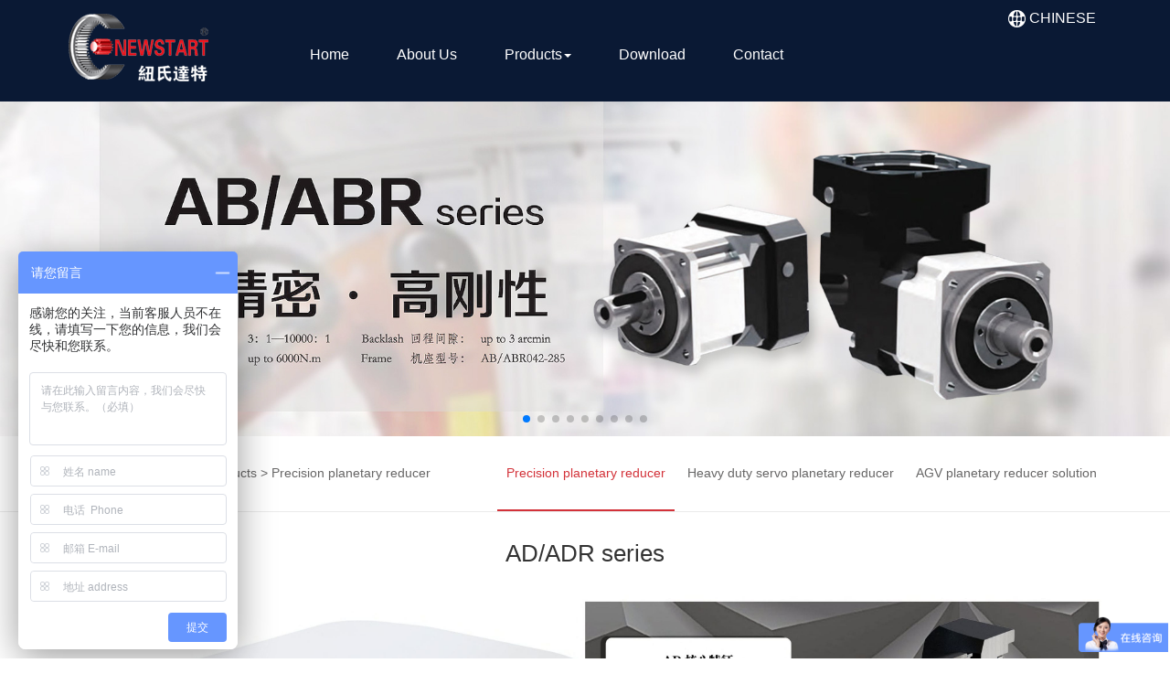

--- FILE ---
content_type: text/html
request_url: http://www.newstart.cn/English/product1/show1/71.html
body_size: 3166
content:
<!DOCTYPE html>
<html lang="zh-CN">
<head>
<meta charset="utf-8">
<meta http-equiv="X-UA-Compatible" content="IE=edge">
<meta name="viewport" content="width=device-width, initial-scale=1">

<title>AD/ADR series</title>
<meta name="keywords" content="" />
<meta name="description" content="AD/ADR series" />
<link href="/en/css/bootstrap.min.css" rel="stylesheet">
<link href="/en/css/animate.min.css" rel="stylesheet" type="text/css" />
<link href="/en/css/swiper.min.css" rel="stylesheet">
<link href="/en/css/css.css" rel="stylesheet">
<!--[if lt IE 9]>
<script src="https://cdn.jsdelivr.net/npm/html5shiv@3.7.3/dist/html5shiv.min.js"></script>
<script src="https://cdn.jsdelivr.net/npm/respond.js@1.4.2/dest/respond.min.js"></script>
<![endif]-->
<style>
        table{
           width: 100%;
           height: 100%;
        }
        .top td{
            color: #3a3a3a;
            background: #ededed;
            min-width: 60px;
            height:36px;
            border:1px #bababa solid;
            text-align: center;
        }
        .mid td{
            color: #3a3a3a;
            min-width: 60px;
            height:30px;
            border:1px #bababa solid;
        }
        .kong{
            background-color: #ededed;
        }
        .XL,.JZ,.DS{
            text-align: center;
        }
        .mid a{margin-left:5px;}
    </style>
</head>
<body>
<nav class="navbar  navbar-static-top box1">
	<div class="container">
		<div class="navbar-header">
			<button type="button" class="navbar-toggle collapsed" data-toggle="collapse"
			data-target="#navbar" aria-expanded="false" aria-controls="navbar">
				<span class="icon-bar"></span>
				<span class="icon-bar"></span>
				<span class="icon-bar"></span>
			</button>
			<a class="navbar-brand" href="#">
				<img src="/img/logo.png" alt="" />
			</a>
		</div>
		
		<div id="language" class="navbar-collapse collapse">
			<ul class="nav navbar-nav navbar-right">
				<script src="/e/member/login/loginjs.php"></script>
				<li><a href="http://www.newstart.cn"><img src="/img/icon_earth.png" alt="" />  CHINESE</a></li>
			</ul>
		</div>
	
		<style>
			.nav>li>a{
				padding:10px 26px;
			}
			.navbar-right span{
				line-height:2.9!important;
			}
		</style>
		<div id="navbar" class="navbar-collapse collapse">
			<ul class="nav navbar-nav navbar-right" style="width:80%;">
				<li><a href="/English">Home</a></li>
				
                               <li><a href="/English/intro/">About Us</a></li>
				<li class="dropdown"><a href="/product" class="dropdown-toggle" data-toggle="dropdown" role="button" aria-haspopup="true" aria-expanded="false">Products<span class="caret"></span></a>
					<ul class="dropdown-menu">
						<li><a href="/English/product1/show1/">Precision planetary reducer</a></li>
						<li><a href="/English/product1/zhongzai1/">Heavy duty servo planetary reducer</a></li>
						<li><a href="/English/product1/program1/">AGV planetary reducer solution</a></li>
	
					</ul>				
				
				</li>
				

<!--Nicho20200402-->
				<li><a href="/e/action/ListInfo/?classid=144">Download</a></li>
				
				<li><a href="/English/contact1">Contact</a></li>	
				<li></li>
				<li></li>
			</ul>
		</div>
	</div>
</nav>
<script src="/en/js/jquery.min.js"></script>
<script>
var _hmt = _hmt || [];
(function() {
  var hm = document.createElement("script");
  hm.src = "https://hm.baidu.com/hm.js?81eee408c0ddcbf7ea12e95c26ad7bdf";
  var s = document.getElementsByTagName("script")[0]; 
  s.parentNode.insertBefore(hm, s);
})();

var aa = $("#language .navbar-right").children("li:last-child");
var bb = $(aa).prev();
$(bb).children("a:first-child").html("Login Out");

</script>
<div class="swiper-container">
    <div class="swiper-wrapper">
      <div class="swiper-slide">
        <img src="/en/images/product/1.jpg" width="100%">
      </div>
      <div class="swiper-slide">
        <img src="/en/images/product/2.jpg" width="100%">
      </div>
      <div class="swiper-slide">
        <img src="/en/images/product/3.jpg" width="100%">
      </div>
      <div class="swiper-slide">
        <img src="/en/images/product/4.jpg" width="100%">
      </div>
      <div class="swiper-slide">
        <img src="/en/images/product/5.jpg" width="100%">
      </div>
      <div class="swiper-slide">
        <img src="/en/images/product/6.jpg" width="100%">
      </div>
      <div class="swiper-slide">
        <img src="/en/images/product/7.jpg" width="100%">
      </div>
      <div class="swiper-slide">
        <img src="/en/images/product/8.jpg" width="100%">
      </div>
      <div class="swiper-slide">
        <img src="/en/images/product/9.jpg" width="100%">
      </div>
    </div>
    <!-- Add Pagination -->
    <div class="swiper-pagination"></div>
</div>

<div class="box9">
  <div class="container"> 
    <div class="location pull-left hidden-xs"> 
      <i class="glyphicon glyphicon-home"></i>
      <a href="/">首页</a>&nbsp;>&nbsp;<a href="/English/">NEWSTART</a>&nbsp;>&nbsp;<a href="/English/product1/">Products</a>&nbsp;>&nbsp;<a href="/English/product1/show1/">Precision planetary reducer</a>    </div>
    <div class="classList pull-right"> 
<a href="/English/product1/show1/" class="on" >Precision planetary reducer</a>
<a href="/English/product1/zhongzai1/" class="" >Heavy duty servo planetary reducer</a>
<a href="/English/product1/program1/" class="" >AGV planetary reducer solution</a>
 
    </div>
  </div>
</div>

<div class="box11"> 
  <div class="container"> 
    <div class="detail">  
      <div class="newstitle">AD/ADR series</div>
<p>&nbsp;</p>
      <p><img src="http://newstart.cn/d/file/p/2021-08-09/1628494673134809.jpg" title="1628494673134809.jpg" style="white-space: normal;"/><img src="/d/file/p/2021-08-09/1628494673110230.jpg" style="" title="1628494673110230.jpg"/></p><p><img src="/d/file/p/2021-08-09/1628494673571031.jpg" style="" title="1628494673571031.jpg"/></p><p><img src="/d/file/p/2021-08-09/1628494673217740.jpg" style="" title="1628494673217740.jpg"/></p><p><img src="/d/file/p/2021-08-09/1628494674892220.jpg" style="" title="1628494674892220.jpg"/></p><p><br/></p><p><img src="/d/file/p/2021-08-09/1628494674103581.jpg" style="" title="1628494674103581.jpg"/><img src="http://newstart.cn/d/file/p/2021-08-09/1628494674122012.jpg" title="1628494674122012.jpg" style="white-space: normal;"/><img src="http://newstart.cn/d/file/p/2021-08-09/1628494675473306.jpg" title="1628494675473306.jpg" style="white-space: normal;"/></p><p><img src="/d/file/p/2021-08-09/1628494674341715.jpg" style="" title="1628494674341715.jpg"/></p><p><img src="http://newstart.cn/d/file/p/2021-08-09/1628494675133484.jpg" title="1628494675133484.jpg" style="white-space: normal;"/><img src="/d/file/p/2021-08-09/1628494675191964.jpg" style="" title="1628494675191964.jpg"/></p><p><img src="/d/file/p/2021-08-09/1628494675852287.jpg" style="" title="1628494675852287.jpg"/></p><p><img src="/d/file/p/2021-08-09/1628494676139186.jpg" style="" title="1628494676139186.jpg"/></p><p><img src="http://newstart.cn/d/file/p/2021-08-09/1628494676217267.jpg" title="1628494676217267.jpg" style="white-space: normal;"/><img src="/d/file/p/2021-08-09/1628494676793204.jpg" style="" title="1628494676793204.jpg"/></p><p><img src="/d/file/p/2021-08-09/1628494676123449.jpg" style="" title="1628494676123449.jpg"/></p><p><img src="/d/file/p/2021-08-09/1628494677810589.jpg" style="" title="1628494677810589.jpg"/></p><p><img src="/d/file/p/2021-08-09/1628494677889596.jpg" style="" title="1628494677889596.jpg"/></p><p><img src="http://newstart.cn/d/file/p/2021-08-09/1628494677803575.jpg" title="1628494677803575.jpg" style="white-space: normal;"/><img src="/d/file/p/2021-08-09/1628494677984567.jpg" style="" title="1628494677984567.jpg"/></p><p><img src="/d/file/p/2021-08-09/1628494678693328.jpg" style="" title="1628494678693328.jpg"/></p><p><img src="/d/file/p/2021-08-09/1628494678125824.jpg" style="" title="1628494678125824.jpg"/></p><p><img src="/d/file/p/2021-08-09/1628494678812224.jpg" style="" title="1628494678812224.jpg"/></p><p><img src="/d/file/p/2021-08-09/1628494679112291.jpg" style="" title="1628494679112291.jpg"/></p>
    </div>    
  </div>

</div>
<div class="box6 "> 
	<div class="container footer"> 
		<div class="row"> 
			<div class="col-sm-3 col-xs-12">
				<h3>Newstart Planetary Gear Boxes Co.,Ltd.</h3>
				<p><i class="glyphicon glyphicon-map-marker"></i> XIAN ROAD ZIBO HIGH-TECH ZONE, SHANGDONG PROVINCE</p>
				<p><i class="glyphicon glyphicon-phone-alt"></i> +86-533-6288-333  6288-444</p>
                                <p>&nbsp;&nbsp;&nbsp;&nbsp;&nbsp;&nbsp;&nbsp; +86 15053387528</p>
				<p><i class="glyphicon glyphicon-print"></i> +86-533-6288-411</p>
			</div>			
		
			<div class="col-sm-6 footer-info hidden-sm hidden-xs">
				<div class="row">
				  <div class="col-sm-3">
					<ul>
					  <li><h4>About Us</h4></li>
					  <li><a href="/English/intro/">About Us</a></li>
					 
					</ul>
				  </div>
				  <div class="col-sm-5">
					<ul>
					  <li><h4>Products</h4></li>

						<li><a href="/English/product1/show1/">Precision planetary reducer</a></li>
						<li><a href="/English/product1/zhongzai1/">Heavy duty servo planetary reducer</a></li>
						<li><a href="/English/product1/program1/">AGV planetary reducer solution</a></li>
	
					</ul>
				  </div>
				  
				</div>
		  </div>
	  
		<div class="col-sm-3 hidden-sm hidden-xs footer-qrcode">
			<h3>Interactive platform</h3>
			<div class="row">
			  <div class="col-xs-6">
				<img src="/img/erweima.png">
				<p>Mobile station</p>
			  </div>
			  <div class="col-xs-6">
				<img src="/img/erweima.png">
				<p>Official account</p>
			  </div>
			</div>
		  </div>		
		</div>
	</div>	
</div>

<div class="box7"> 
	<div class="container"> 
		<p> 
			Copyright © 2018  Newstart Planetary Gear Boxes Co.,Ltd.    copyright        &nbsp;&nbsp;
                       <a href="http://beian.miit.gov.cn/" target="_blank" style="color:#9e9e9e;">鲁ICP备17014041号-1</a>&nbsp;&nbsp;
                       <a href="http://www.beian.gov.cn/portal/registerSystemInfo?recordcode=37039002000407" ><img src="/img/gaba.png" ></a>
                       <a href="http://www.beian.gov.cn/portal/registerSystemInfo?recordcode=37039002000407" target="_blank" style="color:#9e9e9e;">鲁公网安备 37039002000407号</a>
		</p>
	</div>
</div>

<script src="/en/js/jquery.min.js"></script>
<script src="/en/js/bootstrap.min.js"></script>
<script src="/en/js/swiper.min.js"></script>
<script src="/en/js/swiper.animate1.0.3.min.js"></script>
<script>        

var swiper = new Swiper('.swiper-container', {
      slidesPerView: 1,
      spaceBetween: 30,
      loop: true,
      pagination: {
        el: '.swiper-pagination',
        clickable: true,
      },
      navigation: {
        nextEl: '.swiper-button-next',
        prevEl: '.swiper-button-prev',
      },
    });
  
</script>
</body>
</html>

--- FILE ---
content_type: text/css
request_url: http://www.newstart.cn/en/css/css.css
body_size: 4747
content:
.f40{height:50px;}
.f50{height:50px;}
.animate{-webkit-transition-duration:0.4s; -moz-transition-duration:0.4s; -ms-transition-duration:0.4s;transition-duration:0.4s;}


.box1{min-height:110px;background-color:#0a1934;margin-bottom:0;}
.navbar-header{height:110px;}
.navbar-brand{display:block;width:162px;height:76px;}
.box1 .navbar-nav>li>a{color:#fff;font-size:16px;}
.box1 .nav>li>a:focus, .nav>li>a:hover{background:none;}
#navbar .nav>li>a:hover, #navbar .nav>li>a:focus{border-bottom:2px solid #eb000a;}

.navbar-toggle{margin-top:35px;background-color:#fff;}
.navbar-toggle .icon-bar{background-color:#333}
#language{height:50px;width:30%;float:right;}



.homebanner{}
.homebanner .swiper-slide img{position:absolute;}
.homebanner .t1{position:relative;padding-top:14%;text-align:center;font-size:54px;line-height:60px;color:#fff;text-shadow: 4px 4px 6px #333;}
.homebanner .t2{position:relative;padding-top:20px;text-align:center;font-size:24px;line-height:30px;color:#fff;margin-bottom:14%;}
.box2 .swiper-pagination-bullet{width:15px;height:15px;}


.box3{padding-top:60px;padding-bottom:40px;margin-bottom:40px;background-color:#f3f1f1;}
.boxtitle{}
.boxtitle .t1{text-align:center;font-size:30px;color:#3e3e3e;line-height:30px;}
.boxtitle .t2{text-align:center;font-size:14px;color:#b4b4b4;line-height:20px;}
.boxtitle .t3{display:block;margin:0 auto;height:2px;background-color:#f06464;width:86px;}


.box3{position:relative;}
.box3 .swiper-container{margin:30px auto;}
.box3 .swiper-wrapper{}
.box3 .swiper-slide{}
.box3 .pic{position:relative;z-index:1;border:2px solid #fff;}
.box3 .pic img{width:100%;}
.box3 .txt{display:block;width:100%;height:100%;border:2px solid #1b58ab;position:absolute;z-index:9;top:100%;background:rgba(28,88,171,0.6);text-decoration:none;}
.box3 .txt .t1{padding-top:40%;font-size:22px;color:#fff;text-align:center;}
.box3 .swiper-slide:hover .txt{top:0;}


.box3 .swiper-button-prev, .swiper-container-rtl .swiper-button-next{height:50px;background:url(../img/left.png) center no-repeat;left:5%;top:58%;}
.box3 .swiper-button-next, .swiper-container-rtl .swiper-button-prev{height:50px;background:url(../img/right.png) center no-repeat;right:5%;top:58%;}




.newsboxtitle{}
.newsboxtitle .t1{color:#f06464;font-size:30px;margin:0;font-weight:bold;}
.newsboxtitle .t2{color:#b4b4b4;font-size:16px;}

.news-box{margin-bottom:30px}
.news-head{position:relative;cursor:pointer}
.news-head,.news-head img{width:100%}
.news-head h3{position:absolute;margin:0;bottom:0;width:100%;color:#fff;font-size:16px;font-weight:normal;line-height:44px;text-align:center;background-color:rgba(0,0,0,0.6)}
.news-item{padding:35px 0 10px}
.news-item h4{font-size:18px;margin:0;padding:0 0 18px 57px;border-left:3px solid #f06464}
.news-item h4 a{color:#222222;}
.news-item p{font-size:14px;line-height:26px;color:#919191;padding-left:60px;height:52px;overflow:hidden;}
.news-item p a{color:#919191;}
.title-bottom-line{float:left;font-size:30px;margin:0;font-weight:normal;line-height:42px;padding-bottom: 17px;border-bottom: 3px solid #f06464;margin-bottom: 27px !important;}
.title-bottom-line.active{color:#f06464}
.title-bottom-line small{display:block;font-size:16px;color:#b4b4b4}

.company-box{clear:both;background-color:#e6e6e6}
.company-box img{width:100%}
.company-box p{padding:36px 8%;font-size:16px;line-height:26px;color:#605e5e}
.company-box a{display:inline-block;background-color:#d33239;line-height:32px;width:108px;border-radius:16px;margin-left:8%;text-align:center;color:#fff;font-size:12px}
.product-db { display:block; margin-top: 20px;}

.box5{margin-top:20px;background:url(../img/box5bg.jpg) center no-repeat;}
.services-box{width:90%;max-width:735px;margin:150px auto;background-color:rgba(255,255,255,0.6);overflow:hidden}
.services-box h2{font-size:38px;margin:50px 0 10px 0;text-align:center}
.services-box p{width:100%;max-width:560px;margin:0 auto;line-height:26px;text-align:center;padding:0 20px}
.services-items{max-width:520px;margin:20px auto 0;text-align:center}
.services-items div{margin-top:20px;cursor:pointer;}
.services-items i{font-size:44px;display:block}
.services-items span{display:inline-block;padding:20px 0;border-bottom:3px solid transparent}
.services-items div:hover{color:#d33239}
.services-items div:hover span{border-bottom:3px solid #d33239}

.box6{background-color:#2f2f2f;color: #fff;}


.footer{padding-top:50px}
.footer h3{font-size:26px;margin:0 0 22px 0;font-weight:normal}
.footer p{line-height:34px;color:#c7c7c7}
.footer i{font-size:16px;margin-right:10px}
.footer ul{overflow:hidden;margin:0 0 30px 0;padding:0;font-size:18px;color:#898989}
.footer ul li{list-style:none;float:left}
.footer-qrcode img{width:100%}
.footer-qrcode p{text-align:center}
.footer-bottom{width:100%;max-width:1200px;margin:0 auto;line-height:46px}
.footer-info h4{color:#fff;font-size:18px;margin:5px 0 20px}
.footer-info a{font-size:14px;color:#c7c7c7}
.footer-info a:hover{color:#fff}
.footer-info li{width:100%}

.box7{background-color:#000;}
.box7 p{text-align:center;color:#9e9e9e;margin:0;line-height:50px;}

.box9{border-bottom: 1px solid #ebebeb;line-height:80px;color:#676666;}
.box9 a{line-height:79px;color:#676666;}
.classList{text-align:center;}
.classList a{display:inline-block;padding:0 10px;}
.classList a.on{color:#d33239;border-bottom:2px solid #d33239;}
.detail{padding-top:30px;padding-bottom:30px;}
.detail img{max-width:100%;}
.box10 .redrow{background-color:#c70119;}
.h-show-text p { display: block; font-size: 36px; line-height: 52px; color: #fff;}
.h-show-text { padding: 6% 0 3% 3%;}
.h-line { display: inline-block; width:50%; border-bottom: 3px solid #fff ; color: #c70119; line-height: 20px;}
.box10 .redrow .col-sm-8{padding-right:0;padding-left:0;}


.h-show { overflow: hidden; background-color: #c70119; margin: 40px -15px 40px -15px;}
.h-show-text2{background-color:#2d2d2d!important;color:#fff;text-align:center;overflow:hidden}
.h-show-text3{background:url("../img/bg_line2.png")top right no-repeat;color:#fff;text-align:center}
.h-show-text2 .show-item,.h-show-text3 .show-item{padding:18% 5% 0 5%;background:url("../img/bg_line2.png")top right no-repeat}
.h-show-text2 p,.h-show-text3 p{line-height:26px;font-size:12px}

.box11{padding-top:30px;padding-bottom:30px;}
.newsbox{display:block;margin-bottom:20px;}
.newsbox .date{padding:4% 3% ;text-align:center;margin-left:-20px;}
.newsbox .date .t1{color:#666;font-size:52px;line-height:52px;}
.newsbox .date .t2{color:#666;font-size:18px;line-height:20px;}
.newsbox .text{position:relative;padding:3%;margin-left:20px;background-color:#f8f8f8;border-left:1px solid #bcbcbc;}
.newsbox .text .t1{padding-top:10px;color:#253948;font-size:22px;line-height:22px;white-space: nowrap;word-wrap:normal; overflow: hidden; text-overflow: ellipsis;}
.newsbox .text .t2{color:#666666;font-size:16px;line-height:24px;}
.newsbox .text::before{display:block;content:"";width:25px;height:1px;background-color:#bcbcbc;position:absolute;left:-25px;top:50%;}
.newsbox:hover  .t1{color:#de001f;}
.newsbox:hover  .t2{color:#de001f;}

.box11 .detail{padding:0;}
.newstitle{font-size:26px;line-height:30px;text-align:center;}
.newstime{height: 35px; background-color: #f5f5f5;  line-height: 35px;  text-align: center; margin-bottom:20px;}


.piclist{}
.piclist .pic{overflow:hidden;}
.piclist .pic img{height:310px;}
.piclist .pic img:hover{transform:scale(1.1,1.1);}
.piclist .txt{text-align:center;padding-bottom:20px;}
.piclist .txt a{line-height:40px;color:#383838;font-size:16px;text-align:center;}

.box12{padding-top:30px;padding-bottom:30px;background-color:#f5f5f5;}
.conceptlist{margin:30px auto;}
.conceptlist .content{background-color:#fff;padding:20px;}
.conceptlist .content .t1{color:#e3001e;font-size:40px;margin:0;}
.conceptlist .content .t2{color:#333333;font-size:16px;font-weight:bold;}
.conceptlist .content .t3{height:4em;padding-top:10px;border-top:1px solid #d3d3d3;color:#666666;}

.box13{padding-top:30px;padding-bottom:30px;background:url(../img/box13bg.jpg) top center; background-attachment:fixed;}
.box13 .boxtitle .t1{color:#fff;}
.box13 .boxtitle .t2{color:#fff;}


.whitebg{margin-top:25px;padding:20px 30px;background-color:#fff;margin-right: -15px;  margin-left: -15px;}
.whitebg .t1{font-size:20px;}
.whitebg .t2{font-size:14px;}

.jobtitle{margin-top:30px;background-color:#9d9b9b;color:#fff;line-height:50px;text-align:center;font-size:16px;margin-bottom:5px;}

.jobdetail{background-color:#fff;margin-bottom:5px;}
.jobdetail .col-md-2,.jobdetail .col-md-3{line-height:50px;text-align:center;}
.jobdetail>div>a{line-height:50px;}

.jobdetail .switchBtn{display:block;background-color:#cc0000;color:#fff;}
.jobdetail .switchBtn.collapsed{background-color:#f2f2f2;color:#686868;}
.jobdetail .switchBtn>div{line-height:50px;text-align:center}
.jobdetail .collapse{}




.box14{padding-top:30px;padding-bottom:30px;}



.search-box{}
.search-box .t1{font-size:26px;margin-bottom:20px}

.search-item{margin-bottom:20px;padding-top:20px;border-top:1px solid #ccc}
.search-item button{margin:5px 0}
.search-item b{ word-break:break-all;}
.search-item p{
	overflow:hidden;
	height:auto;
}


#canshu1{display:inline-block;width:40px;}
#canshu2{display:inline-block;width:40px;}
#canshu3{display:inline-block;width:40px;}





.box15 .t1{font-size:26px;margin-bottom:20px}
.box15 .t2{font-size:18px;}
.box15 h3{margin-bottom:20px;}
.box15 h3 strong{color:#ff0000}


ul.downlist{width:100%;margin:0;padding:0;}
ul.downlist li{float:left;width:49%;margin-right:1%;margin-bottom:20px;background-color:#f2f2f2;line-height:60px;font-size:16px;list-style-type:none;}
ul.downlist li .date{float:left;margin-left:20px;display:block;width:100px;}
ul.downlist li a{float:left;display:block;width:60%;white-space: nowrap;word-wrap:normal; overflow: hidden; text-overflow: ellipsis;line-height:60px;font-size:16px;color:#333333}
ul.downlist li .plus{float:left;display:block;width:40px;background-color:#d33239;color:#fff;text-align:center;font-size:30px;}




/* news_list ---- start */
.rect-45{padding-bottom: 45%;}
.rect-57{padding-bottom: 57%;}
.news_list{}
.news_list .news_items .item a{display: block;color:#253948;}
.news_list .news_items .item a:hover{color:#de001f}
.news_list{padding-top: 65px;overflow:hidden;}
.news_list .part1{margin-bottom: 60px;}
.news_list .part1_l{margin-left: 20%;width: 49%;float: left;}
.news_list .part1_l .owl-item .t{opacity: 0;filter:alpha(opacity=0);transition: all .5s ease;-webkit-transition:all .5s ease;width: 70%;padding-right: 30%;}
.news_list .part1_l .owl-item.active .t{opacity: 1;filter: alpha(opacity=100); }
.news_list .part1_l .t{font-size: 20px;font-weight: bold;color: #253948;padding: 24px 40px;line-height: 1;background: #fff;}
.news_list .part1_l .owl-dots{position: absolute;right: 28px;bottom: 24px;}
.news_list .part1_l .owl-dots .owl-dot{display: inline-block;width: 22px;height: 12px;background: url(../img/news_list_icon1.png) no-repeat;}
.news_list .part1_l .owl-dots .owl-dot.active{background:url(../img/news_list_icon2.png) no-repeat;}
.news_list .part1_r{width: 29%;float: right;}
/* 右侧部分 */
.widgets_xc_newslist_num_4_r.c_search_box{width:100%;}
.widgets_xc_newslist_num_4_r.c_search_box .serch_title{margin-bottom:10px;color:#333;font-size: 20px;}
.widgets_xc_newslist_num_4_r.c_search_box .serch_box{background:#fff; padding:12.5% 10% 116px; }
.widgets_xc_newslist_num_4_r.c_search_box .serch_inp{background:#fff; margin-bottom:17px; font-size:16px;}
.widgets_xc_newslist_num_4_r.c_search_box .serch_inp .select_box01,.widgets_xc_newslist_num_4_r.c_search_box .serch_inp input{width:88%; height:40px;line-height:40px; background:none; border:none; padding:0; margin:0; color:#666666; padding:0 6%; border-radius:0;background: #dedede;}
.widgets_xc_newslist_num_4_r.c_search_box .serch_btn{width:100%;height:40px;line-height:40px;text-align:center;color:#fff;font-size:16px;border:none;cursor:pointer;background: #2d4455;-webkit-transition: all 0.3s ease;transition: all 0.3s ease;}
.widgets_xc_newslist_num_4_r.c_search_box .serch_inp ._arrow{width:40px;height:40px;background:#2d4455;}
.widgets_xc_newslist_num_4_r.c_search_box .serch_inp ._arrow .arr{border-color: #fff transparent transparent; left: 50%;     margin-left: -.4em;}
.widgets_xc_newslist_num_4_r.c_search_box .serch_inp .on ._arrow .arr{border-color: transparent transparent #fff;}
.widgets_xc_newslist_num_4_r.c_search_box .select-ui-choose-default ._txt{padding:0;}
.widgets_xc_newslist_num_4_r.c_search_box .serch_btn:hover{background:#2d4455;}
.widgets_xc_newslist_num_4_r.c_search_box .select-ui-choose-default ._txt{background: #dedede;}
body .select-ui-options-default li:hover{background: #f47920;}

.news_list .news_items{position: relative;}
.news_list .news_items:after{content:'';position: absolute;top: 0;left: 13%;height: 100%;width: 1px;background: #bcbcbc;z-index: 3;;}
.news_list .news_items .item{height: 185px;margin-bottom: 15px;}
.news_list .news_items .item_l{width: 20%;float: left;position: relative;height: 100%;}
.news_list .news_items .item_r{width: 80%;float: left;height: 100%;background: #f8f8f8;position: relative;}
.news_list .news_items .item_r:after{content: '';position: absolute;top: 0;right: 0;background: #f8f8f8;height: 100%;width: 0;transition: all .5s ease;-webkit-transition:all .5s ease;	}
.news_list .news_items .item_l .time{width: 65%;float: left;font-family: 'Arial';line-height: 1;text-align: center;position: absolute;height: 64px;top: 50%;margin-top: -32px;color: #de001f;z-index: 5;}
.news_list .news_items .item_l .time .d{font-size: 52px;margin-bottom: 3px;}
.news_list .news_items .item_l .time:after{content: '';position: absolute;width: 46px;height: 1px;background: #bcbcbc;top: 50%;right: -46px;}

.news_list .news_items .item_r .box{padding: 30px 40px;}
.news_list .news_items .item_r .box .tit{font-size: 20px;font-weight: bold;color: #253948;line-height: 1.1;margin-bottom: 10px;}
body .news_list  .bdshare-button-style0-16 a,
body .news_list  .bdshare-button-style0-16 .bds_more{background:none;margin: 0;vertical-align: middle;line-height: 1.6;font-size: 14px;color: #c9c9c9;}
.news_list .news_items .item_r .box .see_number{color:#c9c9c9; }
.news_list .news_items .item_r .box .list_tool{margin-bottom: 10px;font-size:14px;line-height:1.2;color:#9a9a9a;}
.news_list .news_items .item_r .box .list_tool span{font-size:14px;line-height:1.2;}

.news_list .news_items .item_r .box .s{font-size: 14px;color:#2f2f2f;height: 3.1em;overflow: hidden;}
.news_list .news_items .item_r .box_l{width: 75%;float: left;}
.news_list .news_items .item_r .box .img{float: right;width: 24%;}
.news_list .news_items .item_r .box .img img{max-height:115px;width:100%;}
.news_list .news_items .item:hover{background: #fff;}
.news_list .news_items .item:hover .item_l:after{content: '';position: absolute;top: 0;right: 79px;width: 540px;height: 186px;background: #273a49;transition: all .5s ease;-webkit-transition: all .5s ease;}
.news_list .news_items .item:hover .item_l .time{color: #fff;}
.news_list .news_items .item:hover .item_l .time:before{content:'';position: absolute;border-top:15px solid transparent;border-bottom: 15px solid transparent;border-left: 15px solid #273a49;right: -15px;top: 50%;margin-top: -15px;z-index: 3;}
.news_list .news_items .item:hover .item_l .time:after{background: #273a49;transition: all .5s ease;-webkit-transition: all .5s ease;}
.news_list .news_items .item:hover .tit{color:#f47920; }
.news_list .news_items .item:hover .item_r:after{width: 390px;right: -390px;}
.news_list .news_items .item:last-child{margin-bottom: 0;}


.nav .open>a, .nav .open>a:focus, .nav .open>a:hover{background-color:#0a1934;}





@media only screen and (max-width: 720px) {

.box2 .swiper-pagination-bullet { width: 10px; height: 10px;}
.swiper-wrapper .t1{font-size:16px;line-height:20px; padding-top: 10%;}
.swiper-wrapper .t2{font-size:14px;line-height:20px; padding-top: 5px;margin-bottom: 8%;}

.box3{padding-top:20px;  padding-bottom: 30px;}
.boxtitle .t1{font-size:28px;line-height:30px;margin:0;}
.boxtitle .t2{font-size:14px;line-height:20px;}
.box3 .txt .t1{padding-top:25%;font-size:14px;}

.box3 .swiper-button-prev, .swiper-container-rtl .swiper-button-next{left:5px;}
.box3 .swiper-button-next, .swiper-container-rtl .swiper-button-prev{right:5px;}






.news-item{padding:20px 0 5px}
.news-item h4{font-size:16px;margin:0;padding:0 0 10px 27px;}
.news-item p{font-size:14px;line-height:20px;height:60px;color:#919191;padding-left:30px}

.footer { padding-top: 20px;}
.footer .col-xs-12{text-align:center;}

.box9 {line-height:40px;padding-top:10px;padding-bottom:10px;}
.box9 a{line-height:40px;}
.classList a { padding: 0 3px;}


.h-show-text2 .show-item,.h-show-text3 .show-item{padding:20% 2% 0 2%;}

.newsbox .date{margin-left:0px;}
.newsbox .text{margin-left:0;border-left:none;}

.piclist .pic img{height:135px;}
.piclist .txt a{line-height:26px;font-size:14px;}

.jobtitle{font-size:14px;}
ul.downlist li{width:100%;}
ul.downlist li a{width:50%;}


.news_list .news_items .item_r{width:100%;}
.news_list .news_items:after{display:none;}
.news_list .news_items .item_r .box{padding:20px;}
}
